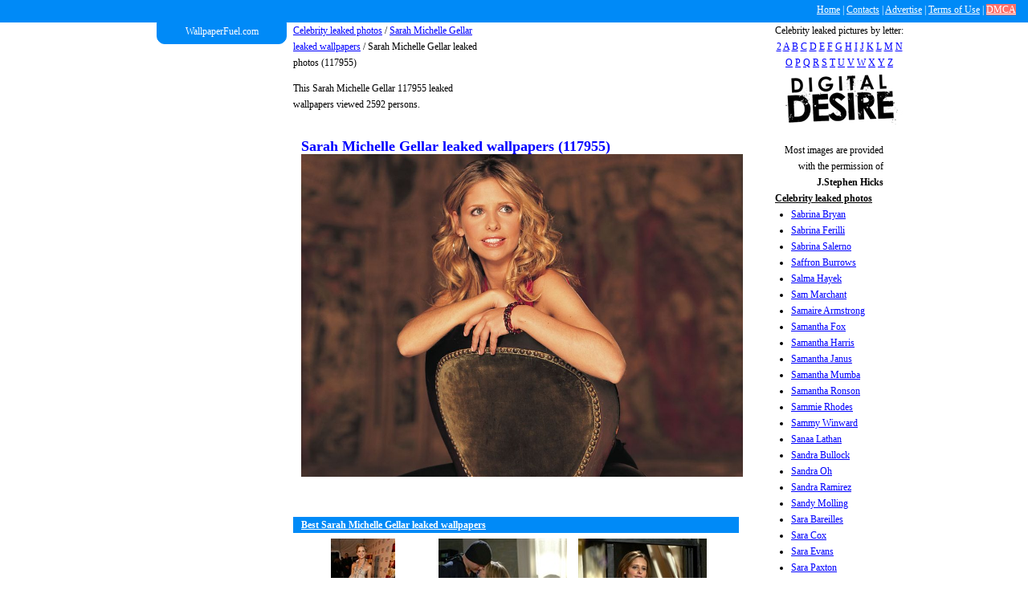

--- FILE ---
content_type: text/html; charset=UTF-8
request_url: http://www.wallpaperfuel.com/wallpaper/sarah-michelle-gellar/117955.html
body_size: 4919
content:
<!DOCTYPE html>
<html xmlns="http://www.w3.org/1999/xhtml" xml:lang="ru" lang="ru">
	<head>
		<meta http-equiv="Content-type" content="text/html; charset=utf-8">
		
		<title>Sarah Michelle Gellar leaked photos (117955). Best celebrity Sarah Michelle Gellar leaked wallpapers</title>

		<meta name="description" content="Sarah Michelle Gellar leaked photos and wallpapers for desktop (117955) - top rated Sarah Michelle Gellar wallpaper pictures">
		<meta name="keywords" content="leaked photos, wallpapers, Sarah Michelle Gellar">
		
		<meta name="google-site-verification" content="6s3f1lQl4FswycCHeNux86qHq-SLrdSihVzOgpI48hk">
		
		<link rel="stylesheet" href="http://www.wallpaperfuel.com/content/skin/rexwallpapers/css/style.css" type="text/css" media="screen">
    <!--[if IE]>
    <script>
        document.createElement('header');
        document.createElement('nav');
        document.createElement('section');
        document.createElement('article');
        document.createElement('aside');
        document.createElement('footer');
    </script>
    <![endif]-->
		<script type="text/javascript">if (window!= window.top) top.location.href = location.href;</script>		
		<script type="text/javascript" src="http://ajax.googleapis.com/ajax/libs/jquery/1.4/jquery.min.js"></script>
		<script type="text/javascript" src="http://ajax.googleapis.com/ajax/libs/swfobject/2.2/swfobject.js"></script>

				
		<script type="text/javascript">
			$(document).ready(function(){
				
				top1 = $('#mainImage').height()-50;
				top2 = $('#mainImage').height()-200;
				
				$('.wallpaper').hover(function(){
					$(".cover", this).stop().animate({top:top2+'px'},{queue:false,duration:160});
				}, function() {
					$(".cover", this).stop().animate({top:top1+'px'},{queue:false,duration:160});
				});
				
				$('.wallpaper').height($('#mainImage').height());
				$('.cover').height($('#mainImage').height());
				$('.cover').css('top', top1);
			});
			
		</script>
		
				<script type="text/javascript" src="/content/js/copyright.js"></script>
		<script type="text/javascript" src="/content/js/copyright_inner.js"></script>
		
		
			<script type="text/javascript">
			
			  var _gaq = _gaq || [];
			  _gaq.push(['_setAccount', 'UA-33590113-4']);
			  _gaq.push(['_setDomainName', 'wallpaperfuel.com']);
			  _gaq.push(['_trackPageview']);
			
			  (function() {
			    var ga = document.createElement('script'); ga.type = 'text/javascript'; ga.async = true;
			    ga.src = ('https:' == document.location.protocol ? 'https://ssl' : 'http://www') + '.google-analytics.com/ga.js';
			    var s = document.getElementsByTagName('script')[0]; s.parentNode.insertBefore(ga, s);
			  })();
			
			</script>
		
	</head>
<body>

<div id="wrapper">
	<header id="header" class="h">
		
		<nav>
			<a style="color:#FFF;" href="/">Home</a> |
			<a style="color:#FFF;" href="/contact/">Contacts</a> |
			<a style="color:#FFF;" href="/advertise.html">Advertise</a> |
			<a style="color:#FFF;" href="/terms.html">Terms of Use</a> |
			<a style="color:#FFF;background-color:#ff6f68;" href="/dmca.html">DMCA</a>
		</nav>
         
					<div style="float: left; position: relative; top:4px; ">

			</div>
		                  
    </header>

	<div style="clear: both"></div>
			<section>
			<div class="main">
				<div class="logo2"><a href="/"><p>WallpaperFuel.com</p></a></div>
			</div>

			<div class="block_left">
				
							</div>
			<div class="block_right">

								<div class="letters2">
				Celebrity leaked pictures by letter:<br>
				<a href="http://www.wallpaperfuel.com/letter/2/">2</a>
				<a href="http://www.wallpaperfuel.com/letter/a/">A</a>
				<a href="http://www.wallpaperfuel.com/letter/b/">B</a>
				<a href="http://www.wallpaperfuel.com/letter/c/">C</a>
				<a href="http://www.wallpaperfuel.com/letter/d/">D</a>
				<a href="http://www.wallpaperfuel.com/letter/e/">E</a>
				<a href="http://www.wallpaperfuel.com/letter/f/">F</a>
				<a href="http://www.wallpaperfuel.com/letter/g/">G</a>
				<a href="http://www.wallpaperfuel.com/letter/h/">H</a>
				<a href="http://www.wallpaperfuel.com/letter/i/">I</a>
				<a href="http://www.wallpaperfuel.com/letter/j/">J</a>
				<a href="http://www.wallpaperfuel.com/letter/k/">K</a>
				<a href="http://www.wallpaperfuel.com/letter/l/">L</a>
				<a href="http://www.wallpaperfuel.com/letter/m/">M</a>
				<a href="http://www.wallpaperfuel.com/letter/n/">N</a>
				<a href="http://www.wallpaperfuel.com/letter/o/">O</a>
				<a href="http://www.wallpaperfuel.com/letter/p/">P</a>
				<a href="http://www.wallpaperfuel.com/letter/q/">Q</a>
				<a href="http://www.wallpaperfuel.com/letter/r/">R</a>
				<a href="http://www.wallpaperfuel.com/letter/s/">S</a>
				<a href="http://www.wallpaperfuel.com/letter/t/">T</a>
				<a href="http://www.wallpaperfuel.com/letter/u/">U</a>
				<a href="http://www.wallpaperfuel.com/letter/v/">V</a>
				<a href="http://www.wallpaperfuel.com/letter/w/">W</a>
				<a href="http://www.wallpaperfuel.com/letter/x/">X</a>
				<a href="http://www.wallpaperfuel.com/letter/y/">Y</a>
				<a href="http://www.wallpaperfuel.com/letter/z/">Z</a>
			</div>
				<div class="header2">
				<script type="text/javascript">copyright_inner();</script>							</div>
	
		<strong>Celebrity leaked photos</strong>
	<ul class="menu">
					<li><a href="http://www.wallpaperfuel.com/category/sabrina-bryan/" >Sabrina Bryan</a></li>
					<li><a href="http://www.wallpaperfuel.com/category/sabrina-ferilli/" >Sabrina Ferilli</a></li>
					<li><a href="http://www.wallpaperfuel.com/category/sabrina-salerno/" >Sabrina Salerno</a></li>
					<li><a href="http://www.wallpaperfuel.com/category/saffron-burrows/" >Saffron Burrows</a></li>
					<li><a href="http://www.wallpaperfuel.com/category/salma-hayek/" >Salma Hayek</a></li>
					<li><a href="http://www.wallpaperfuel.com/category/sam-marchant/" >Sam Marchant</a></li>
					<li><a href="http://www.wallpaperfuel.com/category/samaire-armstrong/" >Samaire Armstrong</a></li>
					<li><a href="http://www.wallpaperfuel.com/category/samantha-fox/" >Samantha Fox</a></li>
					<li><a href="http://www.wallpaperfuel.com/category/samantha-harris/" >Samantha Harris</a></li>
					<li><a href="http://www.wallpaperfuel.com/category/samantha-janus/" >Samantha Janus</a></li>
					<li><a href="http://www.wallpaperfuel.com/category/samantha-mumba/" >Samantha Mumba</a></li>
					<li><a href="http://www.wallpaperfuel.com/category/samantha-ronson/" >Samantha Ronson</a></li>
					<li><a href="http://www.wallpaperfuel.com/category/sammie-rhodes/" >Sammie Rhodes</a></li>
					<li><a href="http://www.wallpaperfuel.com/category/sammy-winward/" >Sammy Winward</a></li>
					<li><a href="http://www.wallpaperfuel.com/category/sanaa-lathan/" >Sanaa Lathan</a></li>
					<li><a href="http://www.wallpaperfuel.com/category/sandra-bullock/" >Sandra Bullock</a></li>
					<li><a href="http://www.wallpaperfuel.com/category/sandra-oh/" >Sandra Oh</a></li>
					<li><a href="http://www.wallpaperfuel.com/category/sandra-ramirez/" >Sandra Ramirez</a></li>
					<li><a href="http://www.wallpaperfuel.com/category/sandy-molling/" >Sandy Molling</a></li>
					<li><a href="http://www.wallpaperfuel.com/category/sara-bareilles/" >Sara Bareilles</a></li>
					<li><a href="http://www.wallpaperfuel.com/category/sara-cox/" >Sara Cox</a></li>
					<li><a href="http://www.wallpaperfuel.com/category/sara-evans/" >Sara Evans</a></li>
					<li><a href="http://www.wallpaperfuel.com/category/sara-paxton/" >Sara Paxton</a></li>
					<li><a href="http://www.wallpaperfuel.com/category/sara-ramirez/" >Sara Ramirez</a></li>
					<li><a href="http://www.wallpaperfuel.com/category/sarah-brandner/" >Sarah Brandner</a></li>
					<li><a href="http://www.wallpaperfuel.com/category/sarah-brightman/" >Sarah Brightman</a></li>
					<li><a href="http://www.wallpaperfuel.com/category/sarah-buxton/" >Sarah Buxton</a></li>
					<li><a href="http://www.wallpaperfuel.com/category/sarah-carter/" >Sarah Carter</a></li>
					<li><a href="http://www.wallpaperfuel.com/category/sarah-chalke/" >Sarah Chalke</a></li>
					<li><a href="http://www.wallpaperfuel.com/category/sarah-connor/" >Sarah Connor</a></li>
					<li><a href="http://www.wallpaperfuel.com/category/sarah-dunn/" >Sarah Dunn</a></li>
					<li><a href="http://www.wallpaperfuel.com/category/sarah-harding/" >Sarah Harding</a></li>
					<li><a href="http://www.wallpaperfuel.com/category/sarah-jane-morris/" >Sarah Jane Morris</a></li>
					<li><a href="http://www.wallpaperfuel.com/category/sarah-jessica-parker/" >Sarah Jessica Parker</a></li>
					<li><a href="http://www.wallpaperfuel.com/category/sarah-karges/" >Sarah Karges</a></li>
					<li><a href="http://www.wallpaperfuel.com/category/sarah-kozer/" >Sarah Kozer</a></li>
					<li><a href="http://www.wallpaperfuel.com/category/sarah-lancaster/" >Sarah Lancaster</a></li>
					<li><a href="http://www.wallpaperfuel.com/category/sarah-marshall/" >Sarah Marshall</a></li>
					<li><a href="http://www.wallpaperfuel.com/category/sarah-michelle-gellar/" class="active">Sarah Michelle Gellar</a></li>
					<li><a href="http://www.wallpaperfuel.com/category/sarah-o'hare/" >Sarah O'Hare</a></li>
					<li><a href="http://www.wallpaperfuel.com/category/sarah-palin/" >Sarah Palin</a></li>
					<li><a href="http://www.wallpaperfuel.com/category/sarah-polley/" >Sarah Polley</a></li>
					<li><a href="http://www.wallpaperfuel.com/category/sarah-shahi/" >Sarah Shahi</a></li>
					<li><a href="http://www.wallpaperfuel.com/category/sarah-silverman/" >Sarah Silverman</a></li>
					<li><a href="http://www.wallpaperfuel.com/category/sarah-wayne-callies/" >Sarah Wayne Callies</a></li>
					<li><a href="http://www.wallpaperfuel.com/category/sarah-wynter/" >Sarah Wynter</a></li>
					<li><a href="http://www.wallpaperfuel.com/category/sarita-stella/" >Sarita Stella</a></li>
					<li><a href="http://www.wallpaperfuel.com/category/sasha-alexander/" >Sasha Alexander</a></li>
					<li><a href="http://www.wallpaperfuel.com/category/sasha-cohen/" >Sasha Cohen</a></li>
					<li><a href="http://www.wallpaperfuel.com/category/sasha-zyablitskaya/" >Sasha Zyablitskaya</a></li>
					<li><a href="http://www.wallpaperfuel.com/category/satomi-ishihara/" >Satomi Ishihara</a></li>
					<li><a href="http://www.wallpaperfuel.com/category/saya-hikita/" >Saya Hikita</a></li>
					<li><a href="http://www.wallpaperfuel.com/category/sayaka-ando/" >Sayaka Ando</a></li>
					<li><a href="http://www.wallpaperfuel.com/category/sayaka-isoyama/" >Sayaka Isoyama</a></li>
					<li><a href="http://www.wallpaperfuel.com/category/scarlett-johansson/" >Scarlett Johansson</a></li>
					<li><a href="http://www.wallpaperfuel.com/category/sela-ward/" >Sela Ward</a></li>
					<li><a href="http://www.wallpaperfuel.com/category/selita-ebanks/" >Selita Ebanks</a></li>
					<li><a href="http://www.wallpaperfuel.com/category/selma-blair/" >Selma Blair</a></li>
					<li><a href="http://www.wallpaperfuel.com/category/senna-guemmour/" >Senna Guemmour</a></li>
					<li><a href="http://www.wallpaperfuel.com/category/serena-williams/" >Serena Williams</a></li>
					<li><a href="http://www.wallpaperfuel.com/category/shakira/" >Shakira</a></li>
					<li><a href="http://www.wallpaperfuel.com/category/shakira-mebarak/" >Shakira Mebarak</a></li>
					<li><a href="http://www.wallpaperfuel.com/category/shalom-harlow/" >Shalom Harlow</a></li>
					<li><a href="http://www.wallpaperfuel.com/category/shania-twain/" >Shania Twain</a></li>
					<li><a href="http://www.wallpaperfuel.com/category/shanna-moakler/" >Shanna Moakler</a></li>
					<li><a href="http://www.wallpaperfuel.com/category/shannen-doherty/" >Shannen Doherty</a></li>
					<li><a href="http://www.wallpaperfuel.com/category/shannon-elizabeth/" >Shannon Elizabeth</a></li>
					<li><a href="http://www.wallpaperfuel.com/category/shannon-stewart/" >Shannon Stewart</a></li>
					<li><a href="http://www.wallpaperfuel.com/category/shannyn-sossamon/" >Shannyn Sossamon</a></li>
					<li><a href="http://www.wallpaperfuel.com/category/sharleen-spiteri/" >Sharleen Spiteri</a></li>
					<li><a href="http://www.wallpaperfuel.com/category/sharon-case/" >Sharon Case</a></li>
					<li><a href="http://www.wallpaperfuel.com/category/sharon-lawrence/" >Sharon Lawrence</a></li>
					<li><a href="http://www.wallpaperfuel.com/category/sharon-stone/" >Sharon Stone</a></li>
					<li><a href="http://www.wallpaperfuel.com/category/shauna-sand/" >Shauna Sand</a></li>
					<li><a href="http://www.wallpaperfuel.com/category/shawn-johnson/" >Shawn Johnson</a></li>
					<li><a href="http://www.wallpaperfuel.com/category/shawnee-smith/" >Shawnee Smith</a></li>
					<li><a href="http://www.wallpaperfuel.com/category/shenae-grimes/" >Shenae Grimes</a></li>
					<li><a href="http://www.wallpaperfuel.com/category/sheree-murphy/" >Sheree Murphy</a></li>
					<li><a href="http://www.wallpaperfuel.com/category/sherilyn-fenn/" >Sherilyn Fenn</a></li>
					<li><a href="http://www.wallpaperfuel.com/category/sheryl-crow/" >Sheryl Crow</a></li>
					<li><a href="http://www.wallpaperfuel.com/category/shilpa-shetty/" >Shilpa Shetty</a></li>
					<li><a href="http://www.wallpaperfuel.com/category/shiri-appleby/" >Shiri Appleby</a></li>
					<li><a href="http://www.wallpaperfuel.com/category/shirley-manson/" >Shirley Manson</a></li>
					<li><a href="http://www.wallpaperfuel.com/category/shoko-hamada/" >Shoko Hamada</a></li>
					<li><a href="http://www.wallpaperfuel.com/category/shu-qi/" >Shu Qi</a></li>
					<li><a href="http://www.wallpaperfuel.com/category/shweta-bhardwaj/" >Shweta Bhardwaj</a></li>
					<li><a href="http://www.wallpaperfuel.com/category/sienna-guillory/" >Sienna Guillory</a></li>
					<li><a href="http://www.wallpaperfuel.com/category/sienna-miller/" >Sienna Miller</a></li>
					<li><a href="http://www.wallpaperfuel.com/category/sigourney-weaver/" >Sigourney Weaver</a></li>
					<li><a href="http://www.wallpaperfuel.com/category/silvie-meis/" >Silvie Meis</a></li>
					<li><a href="http://www.wallpaperfuel.com/category/simone-simons/" >Simone Simons</a></li>
					<li><a href="http://www.wallpaperfuel.com/category/sofia-milos/" >Sofia Milos</a></li>
					<li><a href="http://www.wallpaperfuel.com/category/sofia-vergara/" >Sofia Vergara</a></li>
					<li><a href="http://www.wallpaperfuel.com/category/solange-knowles/" >Solange Knowles</a></li>
					<li><a href="http://www.wallpaperfuel.com/category/soleil-moon-frye/" >Soleil Moon Frye</a></li>
					<li><a href="http://www.wallpaperfuel.com/category/sonja-kinski/" >Sonja Kinski</a></li>
					<li><a href="http://www.wallpaperfuel.com/category/sonja-kraus/" >Sonja Kraus</a></li>
					<li><a href="http://www.wallpaperfuel.com/category/sonya-kraus/" >Sonya Kraus</a></li>
					<li><a href="http://www.wallpaperfuel.com/category/sophia-bush/" >Sophia Bush</a></li>
					<li><a href="http://www.wallpaperfuel.com/category/sophia-loren/" >Sophia Loren</a></li>
					<li><a href="http://www.wallpaperfuel.com/category/sophia-myles/" >Sophia Myles</a></li>
					<li><a href="http://www.wallpaperfuel.com/category/sophie-anderton/" >Sophie Anderton</a></li>
					<li><a href="http://www.wallpaperfuel.com/category/sophie-ellis-bextor/" >Sophie Ellis Bextor</a></li>
					<li><a href="http://www.wallpaperfuel.com/category/sophie-falkiner/" >Sophie Falkiner</a></li>
					<li><a href="http://www.wallpaperfuel.com/category/sophie-howard/" >Sophie Howard</a></li>
					<li><a href="http://www.wallpaperfuel.com/category/sophie-marceau/" >Sophie Marceau</a></li>
					<li><a href="http://www.wallpaperfuel.com/category/sophie-monk/" >Sophie Monk</a></li>
					<li><a href="http://www.wallpaperfuel.com/category/stacey-dash/" >Stacey Dash</a></li>
					<li><a href="http://www.wallpaperfuel.com/category/stacey-ferguson/" >Stacey Ferguson</a></li>
					<li><a href="http://www.wallpaperfuel.com/category/stacie-orrico/" >Stacie Orrico</a></li>
					<li><a href="http://www.wallpaperfuel.com/category/stacy-ferguson/" >Stacy Ferguson</a></li>
					<li><a href="http://www.wallpaperfuel.com/category/stacy-fuson/" >Stacy Fuson</a></li>
					<li><a href="http://www.wallpaperfuel.com/category/stacy-keibler/" >Stacy Keibler</a></li>
					<li><a href="http://www.wallpaperfuel.com/category/stacy-silver/" >Stacy Silver</a></li>
					<li><a href="http://www.wallpaperfuel.com/category/stefania-orlando/" >Stefania Orlando</a></li>
					<li><a href="http://www.wallpaperfuel.com/category/steffi-graf/" >Steffi Graf</a></li>
					<li><a href="http://www.wallpaperfuel.com/category/stephanie-jacobsen/" >Stephanie Jacobsen</a></li>
					<li><a href="http://www.wallpaperfuel.com/category/stephanie-march/" >Stephanie March</a></li>
					<li><a href="http://www.wallpaperfuel.com/category/stephanie-mcmichael/" >Stephanie McMichael</a></li>
					<li><a href="http://www.wallpaperfuel.com/category/stephanie-seymour/" >Stephanie Seymour</a></li>
					<li><a href="http://www.wallpaperfuel.com/category/stormy-daniels/" >Stormy Daniels</a></li>
					<li><a href="http://www.wallpaperfuel.com/category/sugababes/" >Sugababes</a></li>
					<li><a href="http://www.wallpaperfuel.com/category/summer-altice/" >Summer Altice</a></li>
					<li><a href="http://www.wallpaperfuel.com/category/summer-glau/" >Summer Glau</a></li>
					<li><a href="http://www.wallpaperfuel.com/category/sung-hi-lee/" >Sung Hi Lee</a></li>
					<li><a href="http://www.wallpaperfuel.com/category/suranne-jones/" >Suranne Jones</a></li>
					<li><a href="http://www.wallpaperfuel.com/category/susan-boyle/" >Susan Boyle</a></li>
					<li><a href="http://www.wallpaperfuel.com/category/susan-sarandon/" >Susan Sarandon</a></li>
					<li><a href="http://www.wallpaperfuel.com/category/susan-ward/" >Susan Ward</a></li>
					<li><a href="http://www.wallpaperfuel.com/category/suzanne-somers/" >Suzanne Somers</a></li>
					<li><a href="http://www.wallpaperfuel.com/category/sylvie-meis/" >Sylvie Meis</a></li>
					<li><a href="http://www.wallpaperfuel.com/category/sylvie-van-der-vaart/" >Sylvie van der Vaart</a></li>
			</ul>
		</div>

			<div class="block_center">
	
		<div class="clear"></div><div style="float:left; display:inline-block; width:230px;">
	<a href="http://www.wallpaperfuel.com/">Celebrity leaked photos</a> / <a href="http://www.wallpaperfuel.com/category/sarah-michelle-gellar/">Sarah Michelle Gellar leaked wallpapers</a> / Sarah Michelle Gellar leaked photos (117955)
	<p>This Sarah Michelle Gellar 117955 leaked wallpapers viewed 2592 persons.</p>
</div>

<div style="  float:left; display:inline-block; margin:10px; width:300px;">
	
	</div>

<div class="wallpaper">
	<h1>Sarah Michelle Gellar leaked wallpapers (117955)<br><img src="http://www.wallpaperfuel.com/wallpaper/sarah-michelle-gellar/sarah-michelle-gellar-117955.jpg" width="550" height="412" alt="Sarah Michelle Gellar leaked wallpapers" title="Sarah Michelle Gellar leaked photos" id="mainImage"></h1>
	<div class="cover">
			</div>
</div>
<div style="clear:both"></div>

<div class="text-center">
	
	</div>

<div class="clear"></div>

	<br><br>
	<div class="title">
		<strong style="padding-left:10px;">Best Sarah Michelle Gellar leaked wallpapers</strong>
	</div>
	<div class="wallpaper-list-div">
		<ul class="wallpaper-list-ul">
			<li><a href="http://www.wallpaperfuel.com/wallpaper/sarah-michelle-gellar/117946.html"><img src="http://www.wallpaperfuel.com/thumbnail/sarah-michelle-gellar/sarah-michelle-gellar-117946.jpg" alt="Sarah Michelle Gellar"></a><br><a href="http://www.wallpaperfuel.com/wallpaper/sarah-michelle-gellar/117946.html">Sarah Michelle Gellar</a></li><li><a href="http://www.wallpaperfuel.com/wallpaper/sarah-michelle-gellar/117947.html"><img src="http://www.wallpaperfuel.com/thumbnail/sarah-michelle-gellar/sarah-michelle-gellar-117947.jpg" alt="Sarah Michelle Gellar"></a><br><a href="http://www.wallpaperfuel.com/wallpaper/sarah-michelle-gellar/117947.html">Sarah Michelle Gellar</a></li><li><a href="http://www.wallpaperfuel.com/wallpaper/sarah-michelle-gellar/117948.html"><img src="http://www.wallpaperfuel.com/thumbnail/sarah-michelle-gellar/sarah-michelle-gellar-117948.jpg" alt="Sarah Michelle Gellar"></a><br><a href="http://www.wallpaperfuel.com/wallpaper/sarah-michelle-gellar/117948.html">Sarah Michelle Gellar</a></li><li><a href="http://www.wallpaperfuel.com/wallpaper/sarah-michelle-gellar/117949.html"><img src="http://www.wallpaperfuel.com/thumbnail/sarah-michelle-gellar/sarah-michelle-gellar-117949.jpg" alt="Sarah Michelle Gellar"></a><br><a href="http://www.wallpaperfuel.com/wallpaper/sarah-michelle-gellar/117949.html">Sarah Michelle Gellar</a></li><li><a href="http://www.wallpaperfuel.com/wallpaper/sarah-michelle-gellar/117950.html"><img src="http://www.wallpaperfuel.com/thumbnail/sarah-michelle-gellar/sarah-michelle-gellar-117950.jpg" alt="Sarah Michelle Gellar"></a><br><a href="http://www.wallpaperfuel.com/wallpaper/sarah-michelle-gellar/117950.html">Sarah Michelle Gellar</a></li><li><a href="http://www.wallpaperfuel.com/wallpaper/sarah-michelle-gellar/117951.html"><img src="http://www.wallpaperfuel.com/thumbnail/sarah-michelle-gellar/sarah-michelle-gellar-117951.jpg" alt="Sarah Michelle Gellar"></a><br><a href="http://www.wallpaperfuel.com/wallpaper/sarah-michelle-gellar/117951.html">Sarah Michelle Gellar</a></li><li><a href="http://www.wallpaperfuel.com/wallpaper/sarah-michelle-gellar/117952.html"><img src="http://www.wallpaperfuel.com/thumbnail/sarah-michelle-gellar/sarah-michelle-gellar-117952.jpg" alt="Sarah Michelle Gellar"></a><br><a href="http://www.wallpaperfuel.com/wallpaper/sarah-michelle-gellar/117952.html">Sarah Michelle Gellar</a></li><li><a href="http://www.wallpaperfuel.com/wallpaper/sarah-michelle-gellar/117953.html"><img src="http://www.wallpaperfuel.com/thumbnail/sarah-michelle-gellar/sarah-michelle-gellar-117953.jpg" alt="Sarah Michelle Gellar"></a><br><a href="http://www.wallpaperfuel.com/wallpaper/sarah-michelle-gellar/117953.html">Sarah Michelle Gellar</a></li><li><a href="http://www.wallpaperfuel.com/wallpaper/sarah-michelle-gellar/117954.html"><img src="http://www.wallpaperfuel.com/thumbnail/sarah-michelle-gellar/sarah-michelle-gellar-117954.jpg" alt="Sarah Michelle Gellar"></a><br><a href="http://www.wallpaperfuel.com/wallpaper/sarah-michelle-gellar/117954.html">Sarah Michelle Gellar</a></li><li><a href="http://www.wallpaperfuel.com/wallpaper/sarah-michelle-gellar/117956.html"><img src="http://www.wallpaperfuel.com/thumbnail/sarah-michelle-gellar/sarah-michelle-gellar-117956.jpg" alt="Sarah Michelle Gellar"></a><br><a href="http://www.wallpaperfuel.com/wallpaper/sarah-michelle-gellar/117956.html">Sarah Michelle Gellar</a></li><li><a href="http://www.wallpaperfuel.com/wallpaper/sarah-michelle-gellar/117957.html"><img src="http://www.wallpaperfuel.com/thumbnail/sarah-michelle-gellar/sarah-michelle-gellar-117957.jpg" alt="Sarah Michelle Gellar"></a><br><a href="http://www.wallpaperfuel.com/wallpaper/sarah-michelle-gellar/117957.html">Sarah Michelle Gellar</a></li><li><a href="http://www.wallpaperfuel.com/wallpaper/sarah-michelle-gellar/117958.html"><img src="http://www.wallpaperfuel.com/thumbnail/sarah-michelle-gellar/sarah-michelle-gellar-117958.jpg" alt="Sarah Michelle Gellar"></a><br><a href="http://www.wallpaperfuel.com/wallpaper/sarah-michelle-gellar/117958.html">Sarah Michelle Gellar</a></li><li><a href="http://www.wallpaperfuel.com/wallpaper/sarah-michelle-gellar/117959.html"><img src="http://www.wallpaperfuel.com/thumbnail/sarah-michelle-gellar/sarah-michelle-gellar-117959.jpg" alt="Sarah Michelle Gellar"></a><br><a href="http://www.wallpaperfuel.com/wallpaper/sarah-michelle-gellar/117959.html">Sarah Michelle Gellar</a></li><li><a href="http://www.wallpaperfuel.com/wallpaper/sarah-michelle-gellar/117960.html"><img src="http://www.wallpaperfuel.com/thumbnail/sarah-michelle-gellar/sarah-michelle-gellar-117960.jpg" alt="Sarah Michelle Gellar"></a><br><a href="http://www.wallpaperfuel.com/wallpaper/sarah-michelle-gellar/117960.html">Sarah Michelle Gellar</a></li><li><a href="http://www.wallpaperfuel.com/wallpaper/sarah-michelle-gellar/117961.html"><img src="http://www.wallpaperfuel.com/thumbnail/sarah-michelle-gellar/sarah-michelle-gellar-117961.jpg" alt="Sarah Michelle Gellar"></a><br><a href="http://www.wallpaperfuel.com/wallpaper/sarah-michelle-gellar/117961.html">Sarah Michelle Gellar</a></li><li><a href="http://www.wallpaperfuel.com/wallpaper/sarah-michelle-gellar/117962.html"><img src="http://www.wallpaperfuel.com/thumbnail/sarah-michelle-gellar/sarah-michelle-gellar-117962.jpg" alt="Sarah Michelle Gellar"></a><br><a href="http://www.wallpaperfuel.com/wallpaper/sarah-michelle-gellar/117962.html">Sarah Michelle Gellar</a></li><li><a href="http://www.wallpaperfuel.com/wallpaper/sarah-michelle-gellar/117963.html"><img src="http://www.wallpaperfuel.com/thumbnail/sarah-michelle-gellar/sarah-michelle-gellar-117963.jpg" alt="Sarah Michelle Gellar"></a><br><a href="http://www.wallpaperfuel.com/wallpaper/sarah-michelle-gellar/117963.html">Sarah Michelle Gellar</a></li><li><a href="http://www.wallpaperfuel.com/wallpaper/sarah-michelle-gellar/117964.html"><img src="http://www.wallpaperfuel.com/thumbnail/sarah-michelle-gellar/sarah-michelle-gellar-117964.jpg" alt="Sarah Michelle Gellar"></a><br><a href="http://www.wallpaperfuel.com/wallpaper/sarah-michelle-gellar/117964.html">Sarah Michelle Gellar</a></li>
		</ul>
	</div>
                </div>
        </section>
    </div>

<div class="title">
    <strong style="padding-left:10px;">See more celebrity leaked pictures and wallpapers</strong>
</div>

<div class="wallpaper-list-div-footer">
	
	<ul class="wallpaper-list-ul-footer">
	<li><a href="http://www.wallpaperfuel.com/wallpaper/ellen-pompeo/7504.html"><img src="http://www.wallpaperfuel.com/thumbnail/ellen-pompeo/ellen-pompeo-7504.jpg" alt="Ellen Pompeo"></a><br><a href="http://www.wallpaperfuel.com/wallpaper/ellen-pompeo/7504.html">Ellen Pompeo</a></li><li><a href="http://www.wallpaperfuel.com/wallpaper/stacie-orrico/23312.html"><img src="http://www.wallpaperfuel.com/thumbnail/stacie-orrico/stacie-orrico-23312.jpg" alt="Stacie Orrico"></a><br><a href="http://www.wallpaperfuel.com/wallpaper/stacie-orrico/23312.html">Stacie Orrico</a></li><li><a href="http://www.wallpaperfuel.com/wallpaper/aaliyah/25681.html"><img src="http://www.wallpaperfuel.com/thumbnail/aaliyah/aaliyah-25681.jpg" alt="Aaliyah"></a><br><a href="http://www.wallpaperfuel.com/wallpaper/aaliyah/25681.html">Aaliyah</a></li><li><a href="http://www.wallpaperfuel.com/wallpaper/debra-messing/51946.html"><img src="http://www.wallpaperfuel.com/thumbnail/debra-messing/debra-messing-51946.jpg" alt="Debra Messing"></a><br><a href="http://www.wallpaperfuel.com/wallpaper/debra-messing/51946.html">Debra Messing</a></li><li><a href="http://www.wallpaperfuel.com/wallpaper/jordin-sparks/77874.html"><img src="http://www.wallpaperfuel.com/thumbnail/jordin-sparks/jordin-sparks-77874.jpg" alt="Jordin Sparks"></a><br><a href="http://www.wallpaperfuel.com/wallpaper/jordin-sparks/77874.html">Jordin Sparks</a></li><li><a href="http://www.wallpaperfuel.com/wallpaper/maura-tierney/98905.html"><img src="http://www.wallpaperfuel.com/thumbnail/maura-tierney/maura-tierney-98905.jpg" alt="Maura Tierney"></a><br><a href="http://www.wallpaperfuel.com/wallpaper/maura-tierney/98905.html">Maura Tierney</a></li><li><a href="http://www.wallpaperfuel.com/wallpaper/scarlett-johansson/118796.html"><img src="http://www.wallpaperfuel.com/thumbnail/scarlett-johansson/scarlett-johansson-118796.jpg" alt="Scarlett Johansson"></a><br><a href="http://www.wallpaperfuel.com/wallpaper/scarlett-johansson/118796.html">Scarlett Johansson</a></li>
</ul></div>

<footer id="footer">
    <div class="footer">
        <div class="copy">
            <a style="color:#FFF;text-decoration:none;" href="/" rel="copyright">Wallpaperfuel.com</a> &copy; 2012
        </div>
        <div class="header_link">
            <a href="http://www.wallpaperfuel.com/">Celebrity liked photos</a> |
            <a href="/contact/">Contacts</a> |
            <a href="/advertise.html">Advertise</a> |
            <a href="/terms.html">Terms of Use</a> |
            <a href="/dmca.html">DMCA</a>
        </div>
    </div>
</footer>

<script defer src="https://static.cloudflareinsights.com/beacon.min.js/vcd15cbe7772f49c399c6a5babf22c1241717689176015" integrity="sha512-ZpsOmlRQV6y907TI0dKBHq9Md29nnaEIPlkf84rnaERnq6zvWvPUqr2ft8M1aS28oN72PdrCzSjY4U6VaAw1EQ==" data-cf-beacon='{"version":"2024.11.0","token":"3f5418f9dbf1413baf5a7e0d99628cd6","r":1,"server_timing":{"name":{"cfCacheStatus":true,"cfEdge":true,"cfExtPri":true,"cfL4":true,"cfOrigin":true,"cfSpeedBrain":true},"location_startswith":null}}' crossorigin="anonymous"></script>
</body>
</html>